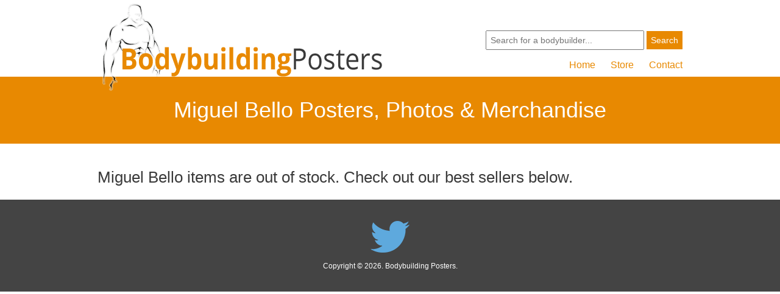

--- FILE ---
content_type: text/html; charset=UTF-8
request_url: https://www.bodybuildingposters.net/Miguel-Bello/
body_size: 1126
content:
<!doctype html public "-//W3C//DTD HTML 4.0 Transitional//EN" "http://www.w3.org/TR/html4/strict.dtd"><html><head><title>Miguel Bello - Bodybuilding Posters</title><meta name="description" content="Miguel Bello Posters, Photos, Pictures, Videos, Autographs & Workouts" /><link rel="stylesheet" href="https://www.bodybuildingposters.net/css/styles.css"><meta http-equiv="Content-Type" content="text/html; charset=utf-8"/><script src="http://ajax.googleapis.com/ajax/libs/jquery/1.4.2/jquery.min.js"></script><script src="https://www.bodybuildingposters.net/js/functions.js"></script><meta name="apple-mobile-web-app-capable" content="yes"><meta name = "viewport" content = "width = device-width"><meta name="viewport" content="initial-scale=1.0, minimum-scale=1, maximum-scale=1, user-scalable=no"><link href="http://fonts.googleapis.com/css?family=Open+Sans:400,300italic,600,300,700" rel="stylesheet" type="text/css"></head><body><div id="header"><div class="content"><div id="logo"><a href="https://www.bodybuildingposters.net/"><img src="https://www.bodybuildingposters.net/images/logo.png"></a></div><div id="search"><form action="" method="post"><input type="text" name="search_keywords" id="search_keywords" placeHolder="Search for a bodybuilder..."><input type="submit" name="search_button" id="search_button" value="Search"><input type="hidden" name="search_process" value="1"></form></div><div id="menu"><a href="https://www.bodybuildingposters.net/">Home</a><a href="https://www.bodybuildingposters.net/store/">Store</a><a href="https://www.bodybuildingposters.net/contact/">Contact</a></div></div></div><div id="splash"><div class="content"><h1>Miguel Bello Posters, Photos & Merchandise</h1></div></div><div class="content"><br><h2>Miguel Bello items are out of stock. Check out our best sellers below.</h1></div>	<script>
	(function(i,s,o,g,r,a,m){i['GoogleAnalyticsObject']=r;i[r]=i[r]||function(){
	(i[r].q=i[r].q||[]).push(arguments)},i[r].l=1*new Date();a=s.createElement(o),
	m=s.getElementsByTagName(o)[0];a.async=1;a.src=g;m.parentNode.insertBefore(a,m)
	})(window,document,'script','//www.google-analytics.com/analytics.js','ga');
	
	ga('create', 'UA-1061126-17', 'auto');
	ga('send', 'pageview');
	
	</script>
	<div id="footer"><div class="content"><a href="http://www.twitter.com/BBPosters"><img src="https://www.bodybuildingposters.net/images/twitter.png"></a><br>Copyright &copy; 2026. Bodybuilding Posters.<br></div></div></body></html>